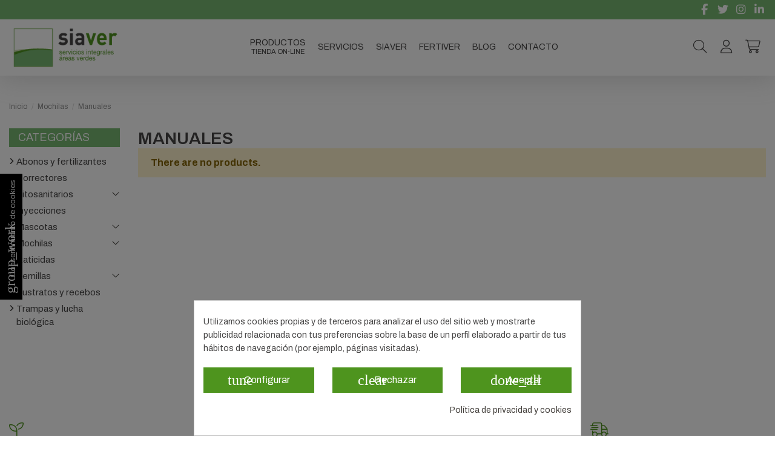

--- FILE ---
content_type: text/html; charset=utf-8
request_url: https://siaver.com/29-manuales
body_size: 99470
content:
<!doctype html>
<html lang="es">

<head>
    
        
  <meta charset="utf-8">


  <meta http-equiv="x-ua-compatible" content="ie=edge">



  


    

  
    <title>Manuales</title>
    
      
    
    
      
    
    <meta name="description" content="">
    <meta name="keywords" content="">
        
              <link rel="canonical" href="https://siaver.com/29-manuales">
          

    
          

    
      <meta name='cookiesplus-added' content='true'><script data-keepinline='true' data-cfasync='false'>let cookiesplusCookieValue=null;if(window.cookiesplus_debug){debugger;}
for(let cookie of document.cookie.split(';')){let[cookieName,value]=cookie.trim().split('=');if(cookieName==='cookiesplus'){cookiesplusCookieValue=decodeURIComponent(value);break;}}
if(cookiesplusCookieValue===null){console.log('%ccookiesplus cookie doesn\'t exist','background: red; color: white');throw new Error('cookiesplus cookie not found');}
try{cookiesplusCookieValue=JSON.parse(cookiesplusCookieValue);}catch(e){console.error('Failed to parse cookiesplus cookie value',e);throw new Error('Invalid cookiesplus cookie value');}
const defaultConsents={'ad_storage':false,'ad_user_data':false,'ad_personalization':false,'analytics_storage':false,'functionality_storage':false,'personalization_storage':false,'security_storage':false,};Object.keys(defaultConsents).forEach(function(key){window[key]=false;});if(cookiesplusCookieValue&&cookiesplusCookieValue.consents){const cookiesplusConsents=Object.keys(cookiesplusCookieValue.consents).filter(v=>v.startsWith('cookiesplus-finality'));cookiesplusConsents.forEach(function(key){const consent_type=cookiesplusCookieValue.consent_mode?.[key]?.consent_type;if(typeof cookiesplusCookieValue.consents!=='undefined'&&typeof cookiesplusCookieValue.consents[key]!=='undefined'&&cookiesplusCookieValue.consents[key]==='on'&&consent_type){Object.entries(consent_type).forEach(([innerKey,value])=>{if(value){window[innerKey]=true;}});}});}
window.dataLayer=window.dataLayer||[];function gtag(){dataLayer.push(arguments);}
gtag('consent','default',{'ad_storage':'denied','ad_user_data':'denied','ad_personalization':'denied','analytics_storage':'denied','functionality_storage':'denied','personalization_storage':'denied','security_storage':'denied','wait_for_update':500});gtag('consent','update',{'ad_storage':window.ad_storage?'granted':'denied','ad_user_data':window.ad_user_data?'granted':'denied','ad_personalization':window.ad_personalization?'granted':'denied','analytics_storage':window.analytics_storage?'granted':'denied','functionality_storage':window.functionality_storage?'granted':'denied','personalization_storage':window.personalization_storage?'granted':'denied','security_storage':window.security_storage?'granted':'denied',});if(cookiesplusCookieValue.consent_mode){if(cookiesplusCookieValue.consent_mode['url_passthrough']!==undefined){gtag('set','url_passthrough',cookiesplusCookieValue.consent_mode['url_passthrough']);}
if(cookiesplusCookieValue.consent_mode['ads_data_redaction']!==undefined){gtag('set','ads_data_redaction',cookiesplusCookieValue.consent_mode['ads_data_redaction']);}}</script><script type="application/ld+json">
  {
    "@context": "https://schema.org",
    "@id": "#store-organization",
    "@type": "Organization",
    "name" : "Siaver",
    "url" : "https://siaver.com/",
  
      "logo": {
        "@type": "ImageObject",
        "url":"https://siaver.com/img/logo-1675092128.jpg"
      }
      }
</script>

<script type="application/ld+json">
  {
    "@context": "https://schema.org",
    "@type": "WebPage",
    "isPartOf": {
      "@type": "WebSite",
      "url":  "https://siaver.com/",
      "name": "Siaver"
    },
    "name": "Manuales",
    "url":  "https://siaver.com/29-manuales"
  }
</script>


  <script type="application/ld+json">
    {
      "@context": "https://schema.org",
      "@type": "BreadcrumbList",
      "itemListElement": [
                  {
            "@type": "ListItem",
            "position": 1,
            "name": "Inicio",
            "item": "https://siaver.com/"
          },              {
            "@type": "ListItem",
            "position": 2,
            "name": "Mochilas",
            "item": "https://siaver.com/28-mochilas"
          },              {
            "@type": "ListItem",
            "position": 3,
            "name": "Manuales",
            "item": "https://siaver.com/29-manuales"
          }          ]
    }
  </script>


    

    
    <script type="application/ld+json">
  {
    "@context": "https://schema.org",
    "@type": "ItemList",
    "itemListElement": [
          ]
  }
</script>


    
      
    
  

  
    <meta property="og:title" content="Manuales" />
    <meta property="og:url" content="https://siaver.com/29-manuales" />
    <meta property="og:site_name" content="Siaver" />
    <meta property="og:description" content="">
    <meta property="og:type" content="website">

    
            
              <meta property="og:image" content="https://siaver.com/img/cms/logo_locomotif2.jpg" />
          
    
  



  
          <meta name="viewport" content="initial-scale=1,user-scalable=no,maximum-scale=1,width=device-width">
      


  
  
    <link rel="icon" type="image/vnd.microsoft.icon" href="https://siaver.com/img/favicon.ico?1685014252">
    <link rel="shortcut icon" type="image/x-icon" href="https://siaver.com/img/favicon.ico?1685014252">
          



  
      <link rel="stylesheet" href="https://siaver.com/themes/warehouse/assets/css/theme.css" type="text/css" media="all">
  <link rel="stylesheet" href="https://siaver.com/themes/warehouse/modules/ps_facetedsearch/views/dist/front.css" type="text/css" media="all">
  <link rel="stylesheet" href="https://siaver.com/modules/cookiesplus/views/css/cookiesplus.css" type="text/css" media="all">
  <link rel="stylesheet" href="https://siaver.com/modules/revsliderprestashop/public/assets/css/rs6.css" type="text/css" media="all">
  <link rel="stylesheet" href="https://siaver.com/modules/iqitcountdown/views/css/front.css" type="text/css" media="all">
  <link rel="stylesheet" href="https://siaver.com/js/jquery/ui/themes/base/minified/jquery-ui.min.css" type="text/css" media="all">
  <link rel="stylesheet" href="https://siaver.com/js/jquery/ui/themes/base/minified/jquery.ui.theme.min.css" type="text/css" media="all">
  <link rel="stylesheet" href="https://siaver.com/js/jquery/plugins/fancybox/jquery.fancybox.css" type="text/css" media="all">
  <link rel="stylesheet" href="https://siaver.com/themes/warehouse/modules/ph_simpleblog/views/css/ph_simpleblog-17.css" type="text/css" media="all">
  <link rel="stylesheet" href="https://siaver.com/modules/ph_simpleblog/css/custom.css" type="text/css" media="all">
  <link rel="stylesheet" href="https://siaver.com/modules/iqitsociallogin/views/css/front.css" type="text/css" media="all">
  <link rel="stylesheet" href="https://siaver.com/modules/iqitelementor/views/css/frontend.min.css" type="text/css" media="all">
  <link rel="stylesheet" href="https://siaver.com/modules/iqitmegamenu/views/css/front.css" type="text/css" media="all">
  <link rel="stylesheet" href="https://siaver.com/modules/iqitsizecharts/views/css/front.css" type="text/css" media="all">
  <link rel="stylesheet" href="https://siaver.com/modules/iqitthemeeditor/views/css/custom_s_1.css" type="text/css" media="all">
  <link rel="stylesheet" href="https://siaver.com/modules/iqitextendedproduct/views/css/front.css" type="text/css" media="all">
  <link rel="stylesheet" href="https://siaver.com/modules/iqitmegamenu/views/css/iqitmegamenu_s_1.css" type="text/css" media="all">
  <link rel="stylesheet" href="https://siaver.com/themes/siaver/assets/css/custom.css" type="text/css" media="all">

  


  
  <script src="https://kit.fontawesome.com/751422a41d.js" crossorigin="anonymous"></script>


  <link rel="preload stylesheet" as="style" href="/themes/siaver/assets/css/font-awesome/css/font-awesome-preload.css"
    type="text/css" crossorigin="anonymous">




  
    

  <script>
        var C_P_CMS_PAGE = 3;
        var C_P_CONSENT_DOWNLOAD = "https:\/\/siaver.com\/module\/cookiesplus\/front";
        var C_P_COOKIE_CONFIG = {"1":{"cookies":[{"name":"cookiesplus"},{"name":"PHP_SESSID"},{"name":"PrestaShop-#"}]},"2":{"consent_type":{"functionality_storage":"true","personalization_storage":"true","security_storage":"true"},"firingEvent":""},"3":{"consent_type":{"analytics_storage":"true"},"firingEvent":""},"4":{"cookies":[{"name":"IDE"}],"consent_type":{"ad_storage":"true","ad_user_data":"true","ad_personalization":"true"},"firingEvent":""}};
        var C_P_COOKIE_VALUE = "{}";
        var C_P_DATE = "2026-01-31 23:22:08";
        var C_P_DISPLAY_AGAIN = 0;
        var C_P_DOMAIN = ".siaver.com";
        var C_P_EXPIRY = 365;
        var C_P_FINALITIES_COUNT = 4;
        var C_P_NOT_AVAILABLE_OUTSIDE_EU = 1;
        var C_P_OVERLAY = "1";
        var C_P_OVERLAY_OPACITY = "0.5";
        var C_P_REFRESH = 1;
        var PS_COOKIE_SAMESITE = "Lax";
        var PS_COOKIE_SECURE = 1;
        var elementorFrontendConfig = {"isEditMode":"","stretchedSectionContainer":"","instagramToken":false,"is_rtl":false,"ajax_csfr_token_url":"https:\/\/siaver.com\/module\/iqitelementor\/Actions?process=handleCsfrToken&ajax=1"};
        var iqitTheme = {"rm_sticky":"down","rm_breakpoint":0,"op_preloader":"0","cart_style":"floating","cart_confirmation":"modal","h_layout":"4","f_fixed":"","f_layout":"1","h_absolute":"0","h_sticky":"header","hw_width":"inherit","mm_content":"desktop","hm_submenu_width":"default","h_search_type":"full","pl_lazyload":true,"pl_infinity":false,"pl_rollover":false,"pl_crsl_autoplay":true,"pl_slider_ld":5,"pl_slider_d":4,"pl_slider_t":2,"pl_slider_p":2,"pp_thumbs":"bottom","pp_zoom":"none","pp_image_layout":"carousel","pp_tabs":"tabh","pl_grid_qty":false};
        var iqitcountdown_days = "d.";
        var iqitextendedproduct = {"speed":"70","hook":"modal"};
        var iqitfdc_from = 0;
        var iqitmegamenu = {"sticky":"false","containerSelector":"#wrapper > .container"};
        var prestashop = {"cart":{"products":[],"totals":{"total":{"type":"total","label":"Total","amount":0,"value":"0,00\u00a0\u20ac"},"total_including_tax":{"type":"total","label":"Total (impuestos incl.)","amount":0,"value":"0,00\u00a0\u20ac"},"total_excluding_tax":{"type":"total","label":"Total (impuestos excl.)","amount":0,"value":"0,00\u00a0\u20ac"}},"subtotals":{"products":{"type":"products","label":"Subtotal","amount":0,"value":"0,00\u00a0\u20ac"},"discounts":null,"shipping":{"type":"shipping","label":"Transporte","amount":0,"value":""},"tax":null},"products_count":0,"summary_string":"0 art\u00edculos","vouchers":{"allowed":0,"added":[]},"discounts":[],"minimalPurchase":0,"minimalPurchaseRequired":""},"currency":{"id":1,"name":"Euro","iso_code":"EUR","iso_code_num":"978","sign":"\u20ac"},"customer":{"lastname":null,"firstname":null,"email":null,"birthday":null,"newsletter":null,"newsletter_date_add":null,"optin":null,"website":null,"company":null,"siret":null,"ape":null,"is_logged":false,"gender":{"type":null,"name":null},"addresses":[]},"language":{"name":"Espa\u00f1ol (Spanish)","iso_code":"es","locale":"es-ES","language_code":"es","is_rtl":"0","date_format_lite":"d\/m\/Y","date_format_full":"d\/m\/Y H:i:s","id":1},"page":{"title":"","canonical":"https:\/\/siaver.com\/29-manuales","meta":{"title":"Manuales","description":"","keywords":"","robots":"index"},"page_name":"category","body_classes":{"lang-es":true,"lang-rtl":false,"country-ES":true,"currency-EUR":true,"layout-left-column":true,"page-category":true,"tax-display-enabled":true,"category-id-29":true,"category-Manuales":true,"category-id-parent-28":true,"category-depth-level-3":true},"admin_notifications":[]},"shop":{"name":"Siaver","logo":"https:\/\/siaver.com\/img\/logo-1675092128.jpg","stores_icon":"https:\/\/siaver.com\/img\/logo_stores.png","favicon":"https:\/\/siaver.com\/img\/favicon.ico"},"urls":{"base_url":"https:\/\/siaver.com\/","current_url":"https:\/\/siaver.com\/29-manuales","shop_domain_url":"https:\/\/siaver.com","img_ps_url":"https:\/\/siaver.com\/img\/","img_cat_url":"https:\/\/siaver.com\/img\/c\/","img_lang_url":"https:\/\/siaver.com\/img\/l\/","img_prod_url":"https:\/\/siaver.com\/img\/p\/","img_manu_url":"https:\/\/siaver.com\/img\/m\/","img_sup_url":"https:\/\/siaver.com\/img\/su\/","img_ship_url":"https:\/\/siaver.com\/img\/s\/","img_store_url":"https:\/\/siaver.com\/img\/st\/","img_col_url":"https:\/\/siaver.com\/img\/co\/","img_url":"https:\/\/siaver.com\/themes\/siaver\/assets\/img\/","css_url":"https:\/\/siaver.com\/themes\/siaver\/assets\/css\/","js_url":"https:\/\/siaver.com\/themes\/siaver\/assets\/js\/","pic_url":"https:\/\/siaver.com\/upload\/","pages":{"address":"https:\/\/siaver.com\/direccion","addresses":"https:\/\/siaver.com\/direcciones","authentication":"https:\/\/siaver.com\/iniciar-sesion","cart":"https:\/\/siaver.com\/carrito","category":"https:\/\/siaver.com\/index.php?controller=category","cms":"https:\/\/siaver.com\/index.php?controller=cms","contact":"https:\/\/siaver.com\/contactenos","discount":"https:\/\/siaver.com\/descuento","guest_tracking":"https:\/\/siaver.com\/seguimiento-pedido-invitado","history":"https:\/\/siaver.com\/historial-compra","identity":"https:\/\/siaver.com\/datos-personales","index":"https:\/\/siaver.com\/","my_account":"https:\/\/siaver.com\/mi-cuenta","order_confirmation":"https:\/\/siaver.com\/confirmacion-pedido","order_detail":"https:\/\/siaver.com\/index.php?controller=order-detail","order_follow":"https:\/\/siaver.com\/seguimiento-pedido","order":"https:\/\/siaver.com\/pedido","order_return":"https:\/\/siaver.com\/index.php?controller=order-return","order_slip":"https:\/\/siaver.com\/facturas-abono","pagenotfound":"https:\/\/siaver.com\/pagina-no-encontrada","password":"https:\/\/siaver.com\/recuperar-contrase\u00f1a","pdf_invoice":"https:\/\/siaver.com\/index.php?controller=pdf-invoice","pdf_order_return":"https:\/\/siaver.com\/index.php?controller=pdf-order-return","pdf_order_slip":"https:\/\/siaver.com\/index.php?controller=pdf-order-slip","prices_drop":"https:\/\/siaver.com\/productos-rebajados","product":"https:\/\/siaver.com\/index.php?controller=product","search":"https:\/\/siaver.com\/busqueda","sitemap":"https:\/\/siaver.com\/mapa del sitio","stores":"https:\/\/siaver.com\/tiendas","supplier":"https:\/\/siaver.com\/proveedor","register":"https:\/\/siaver.com\/iniciar-sesion?create_account=1","order_login":"https:\/\/siaver.com\/pedido?login=1"},"alternative_langs":[],"theme_assets":"\/themes\/siaver\/assets\/","actions":{"logout":"https:\/\/siaver.com\/?mylogout="},"no_picture_image":{"bySize":{"small_default":{"url":"https:\/\/siaver.com\/img\/p\/es-default-small_default.jpg","width":98,"height":127},"cart_default":{"url":"https:\/\/siaver.com\/img\/p\/es-default-cart_default.jpg","width":125,"height":162},"thickbox_default":{"url":"https:\/\/siaver.com\/img\/p\/es-default-thickbox_default.jpg","width":200,"height":200},"home_default":{"url":"https:\/\/siaver.com\/img\/p\/es-default-home_default.jpg","width":236,"height":305},"medium_default":{"url":"https:\/\/siaver.com\/img\/p\/es-default-medium_default.jpg","width":452,"height":584},"large_default":{"url":"https:\/\/siaver.com\/img\/p\/es-default-large_default.jpg","width":680,"height":680}},"small":{"url":"https:\/\/siaver.com\/img\/p\/es-default-small_default.jpg","width":98,"height":127},"medium":{"url":"https:\/\/siaver.com\/img\/p\/es-default-home_default.jpg","width":236,"height":305},"large":{"url":"https:\/\/siaver.com\/img\/p\/es-default-large_default.jpg","width":680,"height":680},"legend":""}},"configuration":{"display_taxes_label":true,"display_prices_tax_incl":true,"is_catalog":false,"show_prices":true,"opt_in":{"partner":true},"quantity_discount":{"type":"discount","label":"Descuento unitario"},"voucher_enabled":0,"return_enabled":0},"field_required":[],"breadcrumb":{"links":[{"title":"Inicio","url":"https:\/\/siaver.com\/"},{"title":"Mochilas","url":"https:\/\/siaver.com\/28-mochilas"},{"title":"Manuales","url":"https:\/\/siaver.com\/29-manuales"}],"count":3},"link":{"protocol_link":"https:\/\/","protocol_content":"https:\/\/"},"time":1769898128,"static_token":"dea0010d89113e4312785e1a89dea168","token":"dcd7bbc7e90964f36474de835dc12c8e","debug":false};
        var prestashopFacebookAjaxController = "https:\/\/siaver.com\/module\/ps_facebook\/Ajax";
        var psemailsubscription_subscription = "https:\/\/siaver.com\/module\/ps_emailsubscription\/subscription";
      </script>
  

  
    <style>div#cookiesplus-modal,#cookiesplus-modal>div,#cookiesplus-modal p{background-color:#fff !important}#cookiesplus-modal>div,#cookiesplus-modal p{color:#464545 !important}#cookiesplus-modal button.cookiesplus-accept,#cookiesplus-modal button.cookiesplus-accept-encourage{background-color:#4e941e}#cookiesplus-modal button.cookiesplus-accept,#cookiesplus-modal button.cookiesplus-accept-encourage{border:1px solid #4e941e}#cookiesplus-modal button.cookiesplus-accept,#cookiesplus-modal button.cookiesplus-accept-encourage{color:#fff}#cookiesplus-modal button.cookiesplus-accept,#cookiesplus-modal button.cookiesplus-accept-encourage{font-size:16px}#cookiesplus-modal button.cookiesplus-more-information{background-color:#4e941e}#cookiesplus-modal button.cookiesplus-more-information{border:1px solid #4e941e}#cookiesplus-modal button.cookiesplus-more-information{color:#fff}#cookiesplus-modal button.cookiesplus-more-information{font-size:16px}#cookiesplus-modal button.cookiesplus-reject,#cookiesplus-modal button.cookiesplus-reject-encourage{background-color:#4e941e}#cookiesplus-modal button.cookiesplus-reject,#cookiesplus-modal button.cookiesplus-reject-encourage{border:1px solid #4e941e}#cookiesplus-modal button.cookiesplus-reject,#cookiesplus-modal button.cookiesplus-reject-encourage{color:#fff}#cookiesplus-modal button.cookiesplus-reject,#cookiesplus-modal button.cookiesplus-reject-encourage{font-size:16px}#cookiesplus-modal button.cookiesplus-save:not([disabled]){background-color:#4e941e}#cookiesplus-modal button.cookiesplus-save:not([disabled]){border:1px solid #4e941e}#cookiesplus-modal button.cookiesplus-save:not([disabled]){color:#fff}#cookiesplus-modal button.cookiesplus-save{font-size:16px}#cookiesplus-tab{bottom:55%;left:0;-webkit-transform:rotate(-90deg) translateX(-100%);-moz-transform:rotate(-90deg) translateX(-100%);-ms-transform:rotate(-90deg) translateX(-100%);-o-transform:rotate(-90deg) translateX(-100%);transform:rotate(-90deg) translateX(-100%);transform-origin:0 0;background-color:#000;color:#fff}</style>  <link rel="prefetch" href="https://www.paypal.com/sdk/js?components=marks,funding-eligibility&amp;client-id=AXjYFXWyb4xJCErTUDiFkzL0Ulnn-bMm4fal4G-1nQXQ1ZQxp06fOuE7naKUXGkq2TZpYSiI9xXbs4eo&amp;merchant-id=0&amp;currency=EUR&amp;intent=capture&amp;commit=false&amp;vault=false&amp;integration-date=2022-14-06&amp;enable-funding=paylater" as="script">

  

      
    
     <meta name="google-site-verification" content="FZrRoy_amIQRN74PVsAHt59w-Q7wNLx5I3nYKlRah8g" /> </head>

<body id="category" class="lang-es country-es currency-eur layout-left-column page-category tax-display-enabled category-id-29 category-manuales category-id-parent-28 category-depth-level-3 body-desktop-header-style-w-4">


    




    


<main id="main-page-content"  >
    
            

    <header id="header" class="desktop-header-style-w-4">
        
            
  <div class="header-banner">
    
  </div>




            <nav class="header-nav">
        <div class="container">
    
        <div class="row justify-content-between">
            <div class="col col-auto col-md left-nav">
                
            </div>
            <div class="col col-auto center-nav text-center">
                
             </div>
            <div class="col col-auto col-md right-nav text-right">
                
                 <div class="d-inline-block"> 

<ul class="social-links _topbar" itemscope itemtype="https://schema.org/Organization" itemid="#store-organization">
    <li class="facebook"><a itemprop="sameAs" href="https://www.facebook.com/siaverzaragoza/" target="_blank" rel="noreferrer noopener"><i class="fa fa-facebook fa-fw" aria-hidden="true"></i></a></li>  <li class="twitter"><a itemprop="sameAs" href="https://twitter.com/_siaver" target="_blank" rel="noreferrer noopener"><i class="fa fa-twitter fa-fw" aria-hidden="true"></i></a></li>  <li class="instagram"><a itemprop="sameAs" href="https://www.instagram.com/siaver_areasverdes/" target="_blank" rel="noreferrer noopener"><i class="fa fa-instagram fa-fw" aria-hidden="true"></i></a></li>          <li class="linkedin"><a itemprop="sameAs" href="https://es.linkedin.com/company/siaver" target="_blank" rel="noreferrer noopener"><i class="fa fa-linkedin fa-fw" aria-hidden="true"></i></a></li></ul>

 </div>              </div>
        </div>

                        </div>
            </nav>
        



<div id="desktop-header" class="desktop-header-style-4">
    
            
<div class="header-top">
    <div id="desktop-header-container" class="container">
        <div class="row align-items-center">
                            <div class="col col-auto col-header-left">
                    <div id="desktop_logo">
                        
  <a href="https://siaver.com/">
    <img class="logo img-fluid"
         src="https://siaver.com/img/logo-1675092128.jpg"
                  alt="Siaver"
         width="186"
         height="77"
    >
  </a>

                    </div>
                    
                </div>
                <div class="col col-header-center col-header-menu">
                                        <div id="iqitmegamenu-wrapper" class="iqitmegamenu-wrapper iqitmegamenu-all">
	<div class="container container-iqitmegamenu">
		<div id="iqitmegamenu-horizontal" class="iqitmegamenu  clearfix" role="navigation">

						
			<nav id="cbp-hrmenu" class="cbp-hrmenu cbp-horizontal cbp-hrsub-narrow">
				<ul>
											<li id="cbp-hrmenu-tab-1"
							class="cbp-hrmenu-tab cbp-hrmenu-tab-1 ">
							<a href="/2-productos" class="nav-link" 
										>
										

										<span class="cbp-tab-title">
											Productos <br />											<i class="fa fa-angle-down cbp-submenu-aindicator"></i></span>
																			</a>
																</li>
												<li id="cbp-hrmenu-tab-4"
							class="cbp-hrmenu-tab cbp-hrmenu-tab-4 ">
							<a href="https://siaver.com/content/20-servicios" class="nav-link" 
										>
										

										<span class="cbp-tab-title">
											Servicios											<i class="fa fa-angle-down cbp-submenu-aindicator"></i></span>
																			</a>
																</li>
												<li id="cbp-hrmenu-tab-5"
							class="cbp-hrmenu-tab cbp-hrmenu-tab-5 ">
							<a href="https://siaver.com/content/4-conocenos" class="nav-link" 
										>
										

										<span class="cbp-tab-title">
											Siaver</span>
																			</a>
																</li>
												<li id="cbp-hrmenu-tab-10"
							class="cbp-hrmenu-tab cbp-hrmenu-tab-10 ">
							<a href="https://fertiver.es/" class="nav-link" 
										target="_blank"
											rel="noopener noreferrer" >
										

										<span class="cbp-tab-title">
											Fertiver											<i class="fa fa-angle-down cbp-submenu-aindicator"></i></span>
																			</a>
																</li>
												<li id="cbp-hrmenu-tab-6"
							class="cbp-hrmenu-tab cbp-hrmenu-tab-6 ">
							<a href="/blog" class="nav-link" 
										>
										

										<span class="cbp-tab-title">
											Blog</span>
																			</a>
																</li>
												<li id="cbp-hrmenu-tab-7"
							class="cbp-hrmenu-tab cbp-hrmenu-tab-7 ">
							<a href="/contactenos" class="nav-link" 
										>
										

										<span class="cbp-tab-title">
											Contacto</span>
																			</a>
																</li>
											</ul>
				</nav>
			</div>
		</div>
		<div id="sticky-cart-wrapper"></div>
	</div>

		<div id="_desktop_iqitmegamenu-mobile">
		<div id="iqitmegamenu-mobile"
			class="mobile-menu js-mobile-menu  h-100  d-flex flex-column">

			<div class="mm-panel__header  mobile-menu__header-wrapper px-2 py-2">
				<div class="mobile-menu__header js-mobile-menu__header">

					<button type="button" class="mobile-menu__back-btn js-mobile-menu__back-btn btn">
						<span aria-hidden="true" class="fa fa-angle-left  align-middle mr-2"></span>
						<span class="mobile-menu__title js-mobile-menu__title paragraph-p1 align-middle"></span>
					</button>
					
				</div>
				<button type="button" class="btn btn-icon mobile-menu__close js-mobile-menu__close" aria-label="Close"
					data-toggle="dropdown">
					<span aria-hidden="true" class="fa fa-times"></span>
				</button>
			</div>

			<div class="position-relative mobile-menu__content flex-grow-1 mx-c16 my-c24 ">
				<ul
					class="position-absolute h-100  w-100  m-0 mm-panel__scroller mobile-menu__scroller px-4 py-4">
					<li class="mobile-menu__above-content"></li>
						
		
																	<li
										class="d-flex align-items-center mobile-menu__tab mobile-menu__tab--id-1  js-mobile-menu__tab">
										<a class="flex-fill mobile-menu__link 
																				" href="/2-productos"  >
																						
											
											<span class="js-mobile-menu__tab-title">Productos <br /></span>

																					</a>
										
										
																														</li>
																	<li
										class="d-flex align-items-center mobile-menu__tab mobile-menu__tab--id-4  js-mobile-menu__tab">
										<a class="flex-fill mobile-menu__link 
																				" href="https://siaver.com/content/20-servicios"  >
																						
											
											<span class="js-mobile-menu__tab-title">Servicios</span>

																					</a>
										
										
																														</li>
																	<li
										class="d-flex align-items-center mobile-menu__tab mobile-menu__tab--id-5  js-mobile-menu__tab">
										<a class="flex-fill mobile-menu__link 
																				" href="https://siaver.com/content/4-conocenos"  >
																						
											
											<span class="js-mobile-menu__tab-title">Siaver</span>

																					</a>
										
										
																														</li>
																	<li
										class="d-flex align-items-center mobile-menu__tab mobile-menu__tab--id-10  js-mobile-menu__tab">
										<a class="flex-fill mobile-menu__link 
																				" href="https://fertiver.es/"  target="_blank" rel="noopener noreferrer" >
																						
											
											<span class="js-mobile-menu__tab-title">Fertiver</span>

																					</a>
										
										
																														</li>
																	<li
										class="d-flex align-items-center mobile-menu__tab mobile-menu__tab--id-6  js-mobile-menu__tab">
										<a class="flex-fill mobile-menu__link 
																				" href="/blog"  >
																						
											
											<span class="js-mobile-menu__tab-title">Blog</span>

																					</a>
										
										
																														</li>
																	<li
										class="d-flex align-items-center mobile-menu__tab mobile-menu__tab--id-7  js-mobile-menu__tab">
										<a class="flex-fill mobile-menu__link 
																				" href="/contactenos"  >
																						
											
											<span class="js-mobile-menu__tab-title">Contacto</span>

																					</a>
										
										
																														</li>
																		<li class="mobile-menu__below-content"> </li>
				</ul>
			</div>

			<div class="js-top-menu-bottom mobile-menu__footer justify-content-between px-4 py-4">
				

			<div class="d-flex align-items-start mobile-menu__language-currency js-mobile-menu__language-currency">

			
									

<div class="mobile-menu__language-selector d-inline-block mr-4">
    Español
    <div class="mobile-menu__language-currency-dropdown">
        <ul>
                                             </ul>
    </div>
</div>							

			
									
<div class="mobile-menu__currency-selector d-inline-block">
    EUR     €    <div class="mobile-menu__language-currency-dropdown">
        <ul>
                                                </ul>
    </div>
</div>							

			</div>


			<div class="mobile-menu__user">
			<a href="https://siaver.com/mi-cuenta" class="text-reset"><i class="fa fa-user" aria-hidden="true"></i>
				
									Iniciar sesión
								
			</a>
			</div>


			</div>
		</div>
	</div>
                    
                </div>
                        <div class="col col-auto col-header-right">
                <div class="row no-gutters justify-content-end">
                                            <div id="header-search-btn" class="col col-auto header-btn-w header-search-btn-w">
    <a data-toggle="dropdown" id="header-search-btn-drop"  class="header-btn header-search-btn" data-display="static">
        <i class="fa fa-search fa-fw icon" aria-hidden="true"></i>
        <span class="title">Buscar</span>
    </a>
        <div class="dropdown-menu-custom  dropdown-menu">
        <div class="dropdown-content modal-backdrop fullscreen-search">
            
<!-- Block search module TOP -->
<div id="search_widget" class="search-widget" data-search-controller-url="https://siaver.com/module/iqitsearch/searchiqit">
    <form method="get" action="https://siaver.com/module/iqitsearch/searchiqit">
        <div class="input-group">
            <input type="text" name="s" value="" data-all-text="Show all results"
                   data-blog-text="Blog post"
                   data-product-text="Product"
                   data-brands-text="Marca"
                   autocomplete="off" autocapitalize="off" spellcheck="false"
                   placeholder="Search our catalog" class="form-control form-search-control" />
            <button type="submit" class="search-btn">
                <i class="fa fa-search"></i>
            </button>
        </div>
    </form>
</div>
<!-- /Block search module TOP -->

            <div id="fullscreen-search-backdrop"></div>
        </div>
    </div>
    </div>
                    
                    
                                            <div id="header-user-btn" class="col col-auto header-btn-w header-user-btn-w">
            <a href="https://siaver.com/mi-cuenta"
           title="Acceda a su cuenta de cliente"
           rel="nofollow" class="header-btn header-user-btn">
            <i class="fa fa-user fa-fw icon" aria-hidden="true"></i>
            <span class="title">Iniciar sesión</span>
        </a>
    </div>









                                        

                    

                                            
                                                    <div id="ps-shoppingcart-wrapper" class="col col-auto">
    <div id="ps-shoppingcart"
         class="header-btn-w header-cart-btn-w ps-shoppingcart dropdown">
         <div id="blockcart" class="blockcart cart-preview"
         data-refresh-url="//siaver.com/module/ps_shoppingcart/ajax">
        <a id="cart-toogle" class="cart-toogle header-btn header-cart-btn" data-toggle="dropdown" data-display="static">
            <i class="fa fa-shopping-bag fa-fw icon" aria-hidden="true"><span class="cart-products-count-btn  d-none">0</span></i>
            <span class="info-wrapper">
            <span class="title">Carrito</span>
            <span class="cart-toggle-details">
            <span class="text-faded cart-separator"> / </span>
                            Empty
                        </span>
            </span>
        </a>
        <div id="_desktop_blockcart-content" class="dropdown-menu-custom dropdown-menu">
    <div id="blockcart-content" class="blockcart-content" >
        <div class="cart-title">
            <span class="modal-title">Your cart</span>
            <button type="button" id="js-cart-close" class="close">
                <span>×</span>
            </button>
            <hr>
        </div>
                    <span class="no-items">No hay más artículos en su carrito</span>
            </div>
</div> </div>




    </div>
</div>
                                                
                                    </div>
                
            </div>
            <div class="col-12">
                <div class="row">
                    
                </div>
            </div>
        </div>
    </div>
</div>


    </div>



    <div id="mobile-header" class="mobile-header-style-1">
                    <div id="mobile-header-sticky">
    <div class="container">
        <div class="mobile-main-bar">
            <div class="row no-gutters align-items-center row-mobile-header">
                <div class="col col-auto col-mobile-btn col-mobile-btn-menu col-mobile-menu-push">
                    <a class="m-nav-btn js-m-nav-btn-menu" data-toggle="dropdown" data-display="static"><i class="fa fa-bars" aria-hidden="true"></i>
                        <span>Menu</span></a>
                    <div id="mobile_menu_click_overlay"></div>
                    <div id="_mobile_iqitmegamenu-mobile" class="dropdown-menu-custom dropdown-menu"></div>
                </div>
                <div id="mobile-btn-search" class="col col-auto col-mobile-btn col-mobile-btn-search">
                    <a class="m-nav-btn" data-toggle="dropdown" data-display="static"><i class="fa fa-search" aria-hidden="true"></i>
                        <span>Buscar</span></a>
                    <div id="search-widget-mobile" class="dropdown-content dropdown-menu dropdown-mobile search-widget">
                        
                                                    
<!-- Block search module TOP -->
<form method="get" action="https://siaver.com/module/iqitsearch/searchiqit">
    <div class="input-group">
        <input type="text" name="s" value=""
               placeholder="Buscar"
               data-all-text="Show all results"
               data-blog-text="Blog post"
               data-product-text="Product"
               data-brands-text="Marca"
               autocomplete="off" autocapitalize="off" spellcheck="false"
               class="form-control form-search-control">
        <button type="submit" class="search-btn">
            <i class="fa fa-search"></i>
        </button>
    </div>
</form>
<!-- /Block search module TOP -->

                                                
                    </div>
                </div>
                <div class="col col-mobile-logo text-center">
                    
  <a href="https://siaver.com/">
    <img class="logo img-fluid"
         src="https://siaver.com/img/logo-1675092128.jpg"
                  alt="Siaver"
         width="186"
         height="77"
    >
  </a>

                </div>
                <div class="col col-auto col-mobile-btn col-mobile-btn-account">
                    <a href="https://siaver.com/mi-cuenta" class="m-nav-btn"><i class="fa fa-user" aria-hidden="true"></i>
                        <span>
                            
                                                            Iniciar sesión
                                                        
                        </span></a>
                </div>
                
                                <div class="col col-auto col-mobile-btn col-mobile-btn-cart ps-shoppingcart dropdown">
                    <div id="mobile-cart-wrapper">
                    <a id="mobile-cart-toogle"  class="m-nav-btn" data-toggle="dropdown" data-display="static"><i class="fa fa-shopping-bag mobile-bag-icon" aria-hidden="true"><span id="mobile-cart-products-count" class="cart-products-count cart-products-count-btn">
                                
                                                                    0
                                                                
                            </span></i>
                        <span>Carrito</span></a>
                    <div id="_mobile_blockcart-content" class="dropdown-menu-custom dropdown-menu"></div>
                    </div>
                </div>
                            </div>
        </div>
    </div>
</div>            </div>



        
    </header>
    

    <section id="wrapper">
        
        
<div class="container">
<nav data-depth="3" class="breadcrumb">
                <div class="row align-items-center">
                <div class="col">
                    <ol>
                        
                            


                                 
                                                                            <li>
                                            <a href="https://siaver.com/"><span>Inicio</span></a>
                                        </li>
                                                                    

                            


                                 
                                                                            <li>
                                            <a href="https://siaver.com/28-mochilas"><span>Mochilas</span></a>
                                        </li>
                                                                    

                            


                                 
                                                                            <li>
                                            <span>Manuales</span>
                                        </li>
                                                                    

                                                    
                    </ol>
                </div>
                <div class="col col-auto"> </div>
            </div>
            </nav>

</div>
        <div id="inner-wrapper" class="container">
            
                
            
                
   <aside id="notifications">
        
        
        
      
  </aside>
              

            
                <div class="row">
            

                
 <div id="content-wrapper"
         class="js-content-wrapper left-column col-12 col-md-9 col-lg-10">
        
        
    <section id="main">
        
            <div id="js-product-list-header">

        <h1 class="h1 page-title"><span>Manuales</span></h1>

</div>

                            

                

                
                
                
                    

        

        <section id="products">
            
                
                    <div class="alert alert-warning" role="alert">
                        <strong>There are no products.</strong>
                    </div>
                
                <div id="js-product-list-bottom"></div>
                
                                                                    
                
                
                

                    
                    </section>
        
    </section>

        
    </div>


                
                        <div id="left-column" class="col-12 col-md-3 col-lg-2 order-first">
                                                        

  <div class="block block-toggle block-categories block-links js-block-toggle">
    <h5 class="block-title"><span><a href="https://siaver.com/2-productos">Categorías</a></span> </h5>
    <div class="category-top-menu block-content">
      
  <ul class="category-sub-menu"><li data-depth="0"><a href="https://siaver.com/14-abonos-y-fertilizantes">Abonos y fertilizantes</a></li><li data-depth="0"><a href="https://siaver.com/16-correctores">Correctores</a></li><li data-depth="0"><a href="https://siaver.com/10-fitosanitarios">Fitosanitarios</a><span class="collapse-icons" data-toggle="collapse" data-target="#exCollapsingNavbar10"><i class="fa fa-angle-down add" aria-hidden="true"></i><i class="fa fa-angle-up remove" aria-hidden="true"></i></span><div class="collapse" id="exCollapsingNavbar10">
  <ul class="category-sub-menu"><li data-depth="1"><a class="category-sub-link" href="https://siaver.com/13-fungicidas">Fungicidas</a></li><li data-depth="1"><a class="category-sub-link" href="https://siaver.com/12-herbicidas">Herbicidas</a></li><li data-depth="1"><a class="category-sub-link" href="https://siaver.com/11-insecticidas">Insecticidas</a></li></ul></div></li><li data-depth="0"><a href="https://siaver.com/27-inyecciones">Inyecciones</a></li><li data-depth="0"><a href="https://siaver.com/21-mascotas">Mascotas</a><span class="collapse-icons" data-toggle="collapse" data-target="#exCollapsingNavbar21"><i class="fa fa-angle-down add" aria-hidden="true"></i><i class="fa fa-angle-up remove" aria-hidden="true"></i></span><div class="collapse" id="exCollapsingNavbar21">
  <ul class="category-sub-menu"><li data-depth="1"><a class="category-sub-link" href="https://siaver.com/24-caballo">Caballo</a></li><li data-depth="1"><a class="category-sub-link" href="https://siaver.com/23-gato">Gato</a></li><li data-depth="1"><a class="category-sub-link" href="https://siaver.com/22-perro">Perro</a></li></ul></div></li><li data-depth="0"><a href="https://siaver.com/28-mochilas">Mochilas</a><span class="collapse-icons" data-toggle="collapse" data-target="#exCollapsingNavbar28"><i class="fa fa-angle-down add" aria-hidden="true"></i><i class="fa fa-angle-up remove" aria-hidden="true"></i></span><div class="collapse" id="exCollapsingNavbar28">
  <ul class="category-sub-menu"><li data-depth="1"><a class="category-sub-link" href="https://siaver.com/30-electricas">Electricas</a></li><li data-depth="1"><a class="category-sub-link" href="https://siaver.com/29-manuales">Manuales</a></li></ul></div></li><li data-depth="0"><a href="https://siaver.com/25-raticidas">Raticidas</a></li><li data-depth="0"><a href="https://siaver.com/17-semillas">Semillas</a><span class="collapse-icons" data-toggle="collapse" data-target="#exCollapsingNavbar17"><i class="fa fa-angle-down add" aria-hidden="true"></i><i class="fa fa-angle-up remove" aria-hidden="true"></i></span><div class="collapse" id="exCollapsingNavbar17">
  <ul class="category-sub-menu"><li data-depth="1"><a class="category-sub-link" href="https://siaver.com/20-flores">Flores</a></li><li data-depth="1"><a class="category-sub-link" href="https://siaver.com/19-horticola">Hortícola</a></li><li data-depth="1"><a class="category-sub-link" href="https://siaver.com/18-semillas-cesped">Semillas Césped</a></li></ul></div></li><li data-depth="0"><a href="https://siaver.com/15-sustratos-y-recebos">Sustratos y recebos</a></li><li data-depth="0"><a href="https://siaver.com/26-trampas-y-lucha-biologica">Trampas y lucha biológica</a></li></ul>
    </div>
  </div>
    <div id="facets_search_wrapper">
        <div id="search_filters_wrapper">
            <div id="search_filter_controls" class="hidden-md-up">
                <button data-search-url="" class="btn btn-secondary btn-sm js-search-filters-clear-all">
                        <i class="fa fa-times" aria-hidden="true"></i>Borrar todo
                </button>
                <button class="btn btn-primary btn-lg ok">
                    <i class="fa fa-filter" aria-hidden="true"></i>
                    OK
                </button>
            </div>
                    </div>
    </div>



                        </div>
                

                

            
                </div>
            
            
                
        </div>
        
    </section>
    
    <footer id="footer" class="js-footer">
        
            
  <div id="footer-container-main" class="footer-container footer-style-1">
    <div class="container">
        <div class="row">
            
                


            <div class="elementor-displayFooterBefore col-12">
        		<style class="elementor-frontend-stylesheet">.elementor-element.elementor-element-fs7xrv8{border-style:solid;border-width:0px 0px 1px 0px;border-color:#4e941e;margin-top:30px;margin-bottom:40px;padding:0px 0px 50px 0px;}.elementor-element.elementor-element-j8mnvyk .elementor-heading-title, .elementor-element.elementor-element-j8mnvyk .elementor-heading-title a{color:#464545;}.elementor-element.elementor-element-j8mnvyk .elementor-heading-title{font-size:18px;font-weight:bold;text-transform:uppercase;line-height:36px;}.elementor-element.elementor-element-2qzck6f{color:#464545;font-size:14px;font-weight:400;line-height:15px;}.elementor-element.elementor-element-4mt6hd4 .elementor-heading-title, .elementor-element.elementor-element-4mt6hd4 .elementor-heading-title a{color:#464545;}.elementor-element.elementor-element-4mt6hd4 .elementor-heading-title{font-size:18px;font-weight:bold;text-transform:uppercase;line-height:36px;}.elementor-element.elementor-element-e7430jr{color:#464545;font-size:14px;font-weight:400;line-height:15px;}.elementor-element.elementor-element-l00soj8 .elementor-heading-title, .elementor-element.elementor-element-l00soj8 .elementor-heading-title a{color:#464545;}.elementor-element.elementor-element-l00soj8 .elementor-heading-title{font-size:18px;font-weight:bold;text-transform:uppercase;line-height:36px;}.elementor-element.elementor-element-rj8w27q{color:#464545;font-size:14px;font-weight:400;line-height:15px;}.elementor-element.elementor-element-anl8t3q .elementor-heading-title, .elementor-element.elementor-element-anl8t3q .elementor-heading-title a{color:#464545;}.elementor-element.elementor-element-anl8t3q .elementor-heading-title{font-size:18px;font-weight:bold;text-transform:uppercase;line-height:36px;}.elementor-element.elementor-element-moaifd4{color:#464545;font-size:14px;font-weight:400;line-height:15px;}@media(max-width: 767px){.elementor-element.elementor-element-fs7xrv8{padding:20px 20px 20px 20px;}.elementor-element.elementor-element-z73gi6j > .elementor-element-populated{margin:0px 0px 0px 0px;padding:0px 0px 035px 0px;}.elementor-element.elementor-element-rk0g2l7 > .elementor-element-populated{padding:0px 0px 035px 0px;}.elementor-element.elementor-element-ykwpfmb > .elementor-element-populated{padding:0px 0px 035px 0px;}.elementor-element.elementor-element-t4i732d > .elementor-element-populated{padding:0px 0px 035px 0px;}}</style>
				<div class="elementor">
											                        <div class="elementor-section elementor-element elementor-element-fs7xrv8 elementor-top-section elementor-section-stretched elementor-section-boxed elementor-section-height-default elementor-section-height-default" data-element_type="section">
                            
                           

                            <div class="elementor-container  elementor-column-gap-default      "
                                                                >
                                <div class="elementor-row  ">
                                                                
                            		<div class="elementor-column elementor-element elementor-element-z73gi6j elementor-col-25 elementor-top-column" data-element_type="column">
			<div class="elementor-column-wrap elementor-element-populated">
				<div class="elementor-widget-wrap">
		        <div class="elementor-widget elementor-element elementor-element-j8mnvyk elementor-widget-heading expanded" data-element_type="heading">
                <div class="elementor-widget-container">
            <h4 class="elementor-heading-title elementor-size-default none"><span><i class="fa-light fa-seedling" style="color:#4E941E;font-size:24px"></i><br>
EXPERIENCIA</span></h4>        </div>
                </div>
                <div class="elementor-widget elementor-element elementor-element-2qzck6f elementor-widget-text-editor" data-element_type="text-editor">
                <div class="elementor-widget-container">
            		<div class="elementor-text-editor rte-content"><p>Expertos en áreas verdes y deportivas, brindando instalación y mantenimiento de calidad para espacios verdes impecables.</p></div>
		        </div>
                </div>
        				</div>
			</div>
		</div>
		                             
                                                            
                            		<div class="elementor-column elementor-element elementor-element-rk0g2l7 elementor-col-25 elementor-top-column" data-element_type="column">
			<div class="elementor-column-wrap elementor-element-populated">
				<div class="elementor-widget-wrap">
		        <div class="elementor-widget elementor-element elementor-element-4mt6hd4 elementor-widget-heading expanded" data-element_type="heading">
                <div class="elementor-widget-container">
            <h4 class="elementor-heading-title elementor-size-default none"><span><i class="fa-light fa-shield-check" style="color:#4E941E;font-size:24px"></i><br>
CALIDAD DEL PRODUCTO</span></h4>        </div>
                </div>
                <div class="elementor-widget elementor-element elementor-element-e7430jr elementor-widget-text-editor" data-element_type="text-editor">
                <div class="elementor-widget-container">
            		<div class="elementor-text-editor rte-content"><p>Productos de calidad para asegurar la satisfacción del cliente en la instalación y mantenimiento de áreas verdes y zonas deportivas.</p><p></p><p></p><p></p></div>
		        </div>
                </div>
        				</div>
			</div>
		</div>
		                             
                                                            
                            		<div class="elementor-column elementor-element elementor-element-ykwpfmb elementor-col-25 elementor-top-column" data-element_type="column">
			<div class="elementor-column-wrap elementor-element-populated">
				<div class="elementor-widget-wrap">
		        <div class="elementor-widget elementor-element elementor-element-l00soj8 elementor-widget-heading expanded" data-element_type="heading">
                <div class="elementor-widget-container">
            <h4 class="elementor-heading-title elementor-size-default none"><span><i class="fa-light fa-user-headset" style="color:#4E941E;font-size:24px"></i><br>
SERVICIO PROFESIONAL</span></h4>        </div>
                </div>
                <div class="elementor-widget elementor-element elementor-element-rj8w27q elementor-widget-text-editor" data-element_type="text-editor">
                <div class="elementor-widget-container">
            		<div class="elementor-text-editor rte-content"><p>Nuestro equipo de expertos altamente capacitados ofrece un servicio profesional y personalizado asegurando resultados impecables y satisfacción del cliente.</p></div>
		        </div>
                </div>
        				</div>
			</div>
		</div>
		                             
                                                            
                            		<div class="elementor-column elementor-element elementor-element-t4i732d elementor-col-25 elementor-top-column" data-element_type="column">
			<div class="elementor-column-wrap elementor-element-populated">
				<div class="elementor-widget-wrap">
		        <div class="elementor-widget elementor-element elementor-element-anl8t3q elementor-widget-heading expanded" data-element_type="heading">
                <div class="elementor-widget-container">
            <h4 class="elementor-heading-title elementor-size-default none"><span><i class="fa-light fa-truck-fast" style="color:#4E941E;font-size:24px"></i><br>
ENVÍO 24/48H</span></h4>        </div>
                </div>
                <div class="elementor-widget elementor-element elementor-element-moaifd4 elementor-widget-text-editor" data-element_type="text-editor">
                <div class="elementor-widget-container">
            		<div class="elementor-text-editor rte-content"><p>Realizamos envíos rápidos y seguros de nuestros productos y equipos,  asegurando su llegada en perfectas condiciones y en tiempo y forma.</p></div>
		        </div>
                </div>
        				</div>
			</div>
		</div>
		                             
                                                            </div>
                                
                                                            </div>
                        </div>
                							</div>
		
        </div>
    



            
        </div>
        <div class="row">
            
                
          <div id="iqithtmlandbanners-block-1"  class="col col-md-3 block block-toggle block-iqithtmlandbanners-html js-block-toggle">
        <h5 class="block-title"><span>Info</span></h5>
        <div class="block-content rte-content">
            <p><img src="http://siaver.com/img/cms/logo-1675092128.jpg" alt="" width="186" height="77" /><br /><br />SIAVER es una empresa de Zaragoza dedicada a la instalación y mantenimiento de diversos tipos de áreas verdes y zonas deportivas.</p>
<p><a href="https://www.facebook.com/siaverzaragoza/"><i class="fa-brands fa-facebook-f"></i></a><a href="https://www.instagram.com/siaver_areasverdes/"><i class="fa-brands fa-instagram"></i></a><a href="https://twitter.com/_siaver"><i class="fa-brands fa-twitter"></i></a><a href="https://es.linkedin.com/company/siaver"><i class="fa-brands fa-linkedin-in"></i></a></p>
<p><img src="https://siaver.com/img/cms/ES_Financiado_por_la_Uni%C3%B3n_Europea_RGB_POS.png" alt="" width="250" height="65" /></p>
<p><img src="https://siaver.com/img/cms/Logo_PRTR_dos_l%C3%ADneas_COLOR.png" alt="" width="233" height="45" /></p>
        </div>
    </div>


  
            <div class="col col-md block block-toggle block-iqitlinksmanager block-iqitlinksmanager-1 block-links js-block-toggle">
            <h5 class="block-title"><span>Menú</span></h5>
            <div class="block-content">
                <ul>
                                                                        <li>
                                <a
                                        href="https://siaver.com/content/1-politica-de-privacidad"
                                        title="Nuestros términos y condiciones de envío"                                                                        >
                                    Política De Privacidad
                                </a>
                            </li>
                                                                                                <li>
                                <a
                                        href="https://siaver.com/content/2-aviso-legal"
                                        title="Aviso legal"                                                                        >
                                    Aviso legal
                                </a>
                            </li>
                                                                                                <li>
                                <a
                                        href="https://siaver.com/content/category/1-inicio"
                                        title=""                                                                        >
                                    Inicio
                                </a>
                            </li>
                                                                                                <li>
                                <a
                                        href="/blog"
                                                                                                                >
                                    Blog
                                </a>
                            </li>
                                                                                                <li>
                                <a
                                        href="https://siaver.com/content/4-conocenos"
                                        title="SIAVER es una empresa de Zaragoza dedicada a la instalación y mantenimiento de áreas verdes o zonas deportivas. Expertos en tepes cesped natural."                                                                        >
                                    Conócenos
                                </a>
                            </li>
                                                            </ul>
            </div>
        </div>
                <div class="col col-md block block-toggle block-iqitlinksmanager block-iqitlinksmanager-3 block-links js-block-toggle">
            <h5 class="block-title"><span>Información</span></h5>
            <div class="block-content">
                <ul>
                                                                        <li>
                                <a
                                        href="https://siaver.com/content/1-politica-de-privacidad"
                                        title="Nuestros términos y condiciones de envío"                                                                        >
                                    Política De Privacidad
                                </a>
                            </li>
                                                                                                <li>
                                <a
                                        href="https://siaver.com/content/2-aviso-legal"
                                        title="Aviso legal"                                                                        >
                                    Aviso legal
                                </a>
                            </li>
                                                                                                <li>
                                <a
                                        href="https://siaver.com/content/3-politica-de-cookies"
                                        title="Nuestros términos y condiciones"                                                                        >
                                    Política De Cookies
                                </a>
                            </li>
                                                            </ul>
            </div>
        </div>
    

    <div class="col col-md block block-toggle block-iqitcontactpage js-block-toggle">
        <h5 class="block-title"><span>Contáctanos</span></h5>
        <div class="block-content">
            

    <div class="contact-rich">
             <strong>Siaver</strong>                        <div class="part">
                <div class="icon"><i class="fa fa-map-marker" aria-hidden="true"></i></div>
                <div class="data">Pol. Industrial Los Leones, nave 4 Pinseque 50298 (Zaragoza)</div>
            </div>
                                        <hr/>
                <div class="part">
                    <div class="icon"><i class="fa fa-phone" aria-hidden="true"></i></div>
                    <div class="data">
                        <a href="tel:976656670">976656670</a>
                    </div>
                </div>
                                        <hr/>
                <div class="part">
                    <div class="icon"><i class="fa fa-envelope-o" aria-hidden="true"></i></div>
                    <div class="data email">
                        <a href="mailto:tecnico@siaver.com">tecnico@siaver.com</a>
                    </div>
                </div>
                </div>

                    </div>
    </div>


            
                    </div>
        <div class="row">
            
                
            
        </div>
    </div>
</div>

    
        <div id="footer-copyrights" class="_footer-copyrights-1 dropup">
            <div class="container">
                <div class="row align-items-center">

                                            <div class="col-sm-6 push-sm-6 copyright-img text-right">
                            <img src="/img/cms/logos-footer.png" class="img-fluid" alt="Payments"/>
                        </div>
                    
                                            <div class="col-sm-6 pull-sm-6 copyright-txt">
                            <p><i class="far fa-copyright" style="color:#ffffff;"></i><span style="color:#ffffff;"> 2023 Siaver</span></p>
<p>
<script type="text/javascript"><!--//--><![CDATA[//><!--
function loadScript(a){var b=document.getElementsByTagName("head")[0],c=document.createElement("script");c.type="text/javascript",c.src="https://tracker.metricool.com/resources/be.js",c.onreadystatechange=a,c.onload=a,b.appendChild(c)}loadScript(function(){beTracker.t({hash:"f348bb3e33bf1e5e6a2a7206b69e2957"})});
//--><!]]></script>
</p>
                        </div>
                    
                </div>
            </div>
        </div>
    

        
    </footer>

</main>


      <script src="https://siaver.com/themes/core.js" ></script>
  <script src="https://siaver.com/themes/warehouse/assets/js/theme.js" ></script>
  <script src="https://siaver.com/modules/ps_emailsubscription/views/js/ps_emailsubscription.js" ></script>
  <script src="https://siaver.com/themes/warehouse/modules/ps_emailalerts/js/mailalerts.js" ></script>
  <script src="https://siaver.com/modules/cookiesplus/views/js/cookiesplus-front.js" ></script>
  <script src="https://siaver.com/modules/ps_facebook/views/js/front/conversion-api.js" ></script>
  <script src="https://siaver.com/modules/iqitcountdown/views/js/front.js" ></script>
  <script src="https://siaver.com/modules/ph_simpleblog/js/jquery.fitvids.js" ></script>
  <script src="https://siaver.com/js/jquery/ui/jquery-ui.min.js" ></script>
  <script src="https://siaver.com/js/jquery/plugins/fancybox/jquery.fancybox.js" ></script>
  <script src="https://siaver.com/themes/warehouse/modules/ps_facetedsearch/views/dist/front.js" ></script>
  <script src="https://siaver.com/themes/warehouse/modules/ps_shoppingcart/ps_shoppingcart.js" ></script>
  <script src="https://siaver.com/themes/warehouse/modules/ph_simpleblog/views/js/ph_simpleblog-17.js" ></script>
  <script src="https://siaver.com/modules/ph_simpleblog/js/masonry.pkgd.min.js" ></script>
  <script src="https://siaver.com/modules/iqitelementor/views/lib/instagram-lite-master/instagramLite.min.js" ></script>
  <script src="https://siaver.com/modules/iqitelementor/views/lib/jquery-numerator/jquery-numerator.min.js" ></script>
  <script src="https://siaver.com/modules/iqitelementor/views/lib/lottie-player/lottie-player.js" ></script>
  <script src="https://siaver.com/modules/iqitelementor/views/js/frontend.js" ></script>
  <script src="https://siaver.com/modules/iqitmegamenu/views/js/front.js" ></script>
  <script src="https://siaver.com/modules/iqitthemeeditor/views/js/custom_s_1.js" ></script>
  <script src="https://siaver.com/modules/iqitextendedproduct/views/js/front.js" ></script>
  <script src="https://siaver.com/themes/siaver/assets/js/custom.js" ></script>
  <script src="https://siaver.com/modules/revsliderprestashop/public/assets/js/rbtools.min.js" ></script>
  <script src="https://siaver.com/modules/revsliderprestashop/public/assets/js/rs6.min.js" ></script>





    <div id="cookiesplus-overlay" aria-modal="true" role="alertdialog" class="cookiesplus-move"></div>

<div class="container cookiesplus-move" id="cookiesplus-modal-container">
    <div class="row">
        <div id="cookiesplus-modal" style="display: none;"
             class="cookiesplus-bottom col-12 col-xs-12 col-md-9 col-lg-6">
            <button type="button" class="cookiesplus-close" onclick="return cookieGdpr.close();">&times;</button>
            <button type="button" style="display: none;" class="cookiesplus-close-and-reject" onclick="return cookieGdpr.rejectAllCookiesFromX();">&times;</button>

            <div id="cookiesplus-content">
                <div class="row">
                    <form id="cookiesplus-form" method="POST" action="https://siaver.com/module/cookiesplus/front">
                                                    <div class="cookiesplus-info col-12 col-xs-12">
                                <div class="cookiesplus-text"><p>Utilizamos cookies propias y de terceros para analizar el uso del sitio web y mostrarte publicidad relacionada con tus preferencias sobre la base de un perfil elaborado a partir de tus hábitos de navegación (por ejemplo, páginas visitadas).</p></div>
                            </div>
                        
                        
                        <div class="cookiesplus-finalities col-12 col-xs-12">
                            <div id="cookiesplus-finalities-container">
                                                                    <div class="cookieplus-finality-container">
                                        <div class="col-12 col-xs-12">
                                            <div class="cookiesplus-finality-header">
                                                <div class="cookiesplus-finality-title"
                                                     onclick="$(this).parent().siblings('.cookiesplus-finality-content').slideToggle(); $(this).find('.cookiesplus-finality-chevron').toggleClass('bottom up');">
                                                    <span class="cookiesplus-finality-chevron bottom"></span>
                                                    <strong><span>Cookies necesarias</span></strong></div>
                                                <div class="cookiesplus-finality-switch-container">
                                                                                                            <label class="technical">Siempre activado.</label>
                                                        <input class="cookiesplus-finality-checkbox not_uniform comparator"
                                                               id="cookiesplus-finality-1-on"
                                                               value="on"
                                                               name="cookiesplus-finality-1"
                                                               type="radio"
                                                               data-no-uniform="true"
                                                               data-finality-id="1"
                                                               checked="checked"
                                                         >
                                                                                                    </div>
                                            </div>
                                            <div class="clearfix"></div>
                                            <div class="cookiesplus-finality-content">
                                                <div class="cookiesplus-finality-body">
                                                    Las cookies necesarias ayudan a hacer una página web utilizable activando funciones básicas como la navegación en la página y el acceso a áreas seguras de la página web. La página web no puede funcionar adecuadamente sin estas cookies.
                                                                                                            <table>
                                                            <thead>
                                                            <tr>
                                                                <th>Nombre de la cookie</th>
                                                                <th>Proveedor</th>
                                                                <th>Propósito</th>
                                                                <th>Caducidad</th>
                                                            </tr>
                                                            </thead>
                                                            <tbody>
                                                                                                                            <tr>
                                                                    <td data-label="Nombre de la cookie">
                                                                        <span>cookiesplus</span>
                                                                    </td>
                                                                    <td data-label="Proveedor">
                                                                        <span>
                                                                                                                                                                                                                                        siaver.com
                                                                                                                                                                                                                                </span>
                                                                    </td>
                                                                    <td data-label="Propósito">
                                                                                                                                                    <span>Almacena las preferencias sobre cookies.</span>
                                                                                                                                            </td>
                                                                    <td data-label="Caducidad">
                                                                                                                                                    <span>1 año</span>
                                                                                                                                            </td>
                                                                </tr>
                                                                                                                            <tr>
                                                                    <td data-label="Nombre de la cookie">
                                                                        <span>PHP_SESSID</span>
                                                                    </td>
                                                                    <td data-label="Proveedor">
                                                                        <span>
                                                                                                                                                                                                                                        siaver.com
                                                                                                                                                                                                                                </span>
                                                                    </td>
                                                                    <td data-label="Propósito">
                                                                                                                                                    <span>Esta cookie es nativa de PHP y permite a los sitios web almacenar datos de estado serializados. Se utiliza para establecer una sesión de usuario y para pasar datos de estado a través de una cookie temporal, que comúnmente se conoce como cookie de sesión.</span>
                                                                                                                                            </td>
                                                                    <td data-label="Caducidad">
                                                                                                                                                    <span>Sesión</span>
                                                                                                                                            </td>
                                                                </tr>
                                                                                                                            <tr>
                                                                    <td data-label="Nombre de la cookie">
                                                                        <span>PrestaShop-#</span>
                                                                    </td>
                                                                    <td data-label="Proveedor">
                                                                        <span>
                                                                                                                                                                                                                                        siaver.com
                                                                                                                                                                                                                                </span>
                                                                    </td>
                                                                    <td data-label="Propósito">
                                                                                                                                                    <span>Esta cookie permite conservar abiertas las sesiones del usuario durante su visita y le permite pasar un pedido o toda una serie de funcionamientos como: fecha de adición de la cookie, idioma seleccionado, divisa utilizada, última categoría de producto visitado, productos recientemente vistos, acuerdo de utilización de servicios del sitio, identificador del cliente, identificador de conexión, apellido, nombre, estado conectado, su contraseña cifrada, e-mail relacionado con la cuenta del cliente y el identificador del carrito.</span>
                                                                                                                                            </td>
                                                                    <td data-label="Caducidad">
                                                                                                                                                    <span>480 horas</span>
                                                                                                                                            </td>
                                                                </tr>
                                                                                                                        </tbody>
                                                        </table>
                                                                                                    </div>
                                            </div>
                                        </div>
                                    </div>
                                    <div class="clearfix"></div>
                                                                    <div class="cookieplus-finality-container">
                                        <div class="col-12 col-xs-12">
                                            <div class="cookiesplus-finality-header">
                                                <div class="cookiesplus-finality-title"
                                                     onclick="$(this).parent().siblings('.cookiesplus-finality-content').slideToggle(); $(this).find('.cookiesplus-finality-chevron').toggleClass('bottom up');">
                                                    <span class="cookiesplus-finality-chevron bottom"></span>
                                                    <strong><span>Cookies de preferencias</span></strong></div>
                                                <div class="cookiesplus-finality-switch-container">
                                                                                                            <input class="cookiesplus-finality-checkbox not_uniform comparator"
                                                               id="cookiesplus-finality-2-off"
                                                               value="off"
                                                               name="cookiesplus-finality-2"
                                                               type="radio"
                                                               data-no-uniform="true"
                                                               data-finality-id="2"
                                                                                                                                    checked="checked"
                                                                                                                        >
                                                        <input class="cookiesplus-finality-checkbox not_uniform comparator"
                                                               id="cookiesplus-finality-2-on"
                                                               value="on"
                                                               name="cookiesplus-finality-2"
                                                               type="radio"
                                                               data-no-uniform="true"
                                                               data-finality-id="2"
                                                                                                                        >
                                                        <label for="cookiesplus-finality-2-off">No</label>
                                                        <span
                                                                onclick="$('input[name=cookiesplus-finality-2]:checked').val() === 'on' ? $('label[for=cookiesplus-finality-2-off]').click() : $('label[for=cookiesplus-finality-2-on]').click(); return false;"
                                                               class="cookiesplus-finality-switch"
                                                               id="cookiesplus-finality-switch-2"></span>
                                                        <label for="cookiesplus-finality-2-on">Sí</label>
                                                                                                    </div>
                                            </div>
                                            <div class="clearfix"></div>
                                            <div class="cookiesplus-finality-content">
                                                <div class="cookiesplus-finality-body">
                                                    Las cookies de preferencias permiten a la página web recordar información que cambia la forma en que la página se comporta o el aspecto que tiene, como su idioma preferido o la región en la que usted se encuentra.
                                                                                                    </div>
                                            </div>
                                        </div>
                                    </div>
                                    <div class="clearfix"></div>
                                                                    <div class="cookieplus-finality-container">
                                        <div class="col-12 col-xs-12">
                                            <div class="cookiesplus-finality-header">
                                                <div class="cookiesplus-finality-title"
                                                     onclick="$(this).parent().siblings('.cookiesplus-finality-content').slideToggle(); $(this).find('.cookiesplus-finality-chevron').toggleClass('bottom up');">
                                                    <span class="cookiesplus-finality-chevron bottom"></span>
                                                    <strong><span>Cookies estadísticas</span></strong></div>
                                                <div class="cookiesplus-finality-switch-container">
                                                                                                            <input class="cookiesplus-finality-checkbox not_uniform comparator"
                                                               id="cookiesplus-finality-3-off"
                                                               value="off"
                                                               name="cookiesplus-finality-3"
                                                               type="radio"
                                                               data-no-uniform="true"
                                                               data-finality-id="3"
                                                                                                                                    checked="checked"
                                                                                                                        >
                                                        <input class="cookiesplus-finality-checkbox not_uniform comparator"
                                                               id="cookiesplus-finality-3-on"
                                                               value="on"
                                                               name="cookiesplus-finality-3"
                                                               type="radio"
                                                               data-no-uniform="true"
                                                               data-finality-id="3"
                                                                                                                        >
                                                        <label for="cookiesplus-finality-3-off">No</label>
                                                        <span
                                                                onclick="$('input[name=cookiesplus-finality-3]:checked').val() === 'on' ? $('label[for=cookiesplus-finality-3-off]').click() : $('label[for=cookiesplus-finality-3-on]').click(); return false;"
                                                               class="cookiesplus-finality-switch"
                                                               id="cookiesplus-finality-switch-3"></span>
                                                        <label for="cookiesplus-finality-3-on">Sí</label>
                                                                                                    </div>
                                            </div>
                                            <div class="clearfix"></div>
                                            <div class="cookiesplus-finality-content">
                                                <div class="cookiesplus-finality-body">
                                                    Las cookies estadísticas ayudan a los propietarios de páginas web a comprender cómo interactúan los visitantes con las páginas web reuniendo y proporcionando información de forma anónima.
                                                                                                    </div>
                                            </div>
                                        </div>
                                    </div>
                                    <div class="clearfix"></div>
                                                                    <div class="cookieplus-finality-container">
                                        <div class="col-12 col-xs-12">
                                            <div class="cookiesplus-finality-header">
                                                <div class="cookiesplus-finality-title"
                                                     onclick="$(this).parent().siblings('.cookiesplus-finality-content').slideToggle(); $(this).find('.cookiesplus-finality-chevron').toggleClass('bottom up');">
                                                    <span class="cookiesplus-finality-chevron bottom"></span>
                                                    <strong><span>Cookies de marketing</span></strong></div>
                                                <div class="cookiesplus-finality-switch-container">
                                                                                                            <input class="cookiesplus-finality-checkbox not_uniform comparator"
                                                               id="cookiesplus-finality-4-off"
                                                               value="off"
                                                               name="cookiesplus-finality-4"
                                                               type="radio"
                                                               data-no-uniform="true"
                                                               data-finality-id="4"
                                                                                                                                    checked="checked"
                                                                                                                        >
                                                        <input class="cookiesplus-finality-checkbox not_uniform comparator"
                                                               id="cookiesplus-finality-4-on"
                                                               value="on"
                                                               name="cookiesplus-finality-4"
                                                               type="radio"
                                                               data-no-uniform="true"
                                                               data-finality-id="4"
                                                                                                                        >
                                                        <label for="cookiesplus-finality-4-off">No</label>
                                                        <span
                                                                onclick="$('input[name=cookiesplus-finality-4]:checked').val() === 'on' ? $('label[for=cookiesplus-finality-4-off]').click() : $('label[for=cookiesplus-finality-4-on]').click(); return false;"
                                                               class="cookiesplus-finality-switch"
                                                               id="cookiesplus-finality-switch-4"></span>
                                                        <label for="cookiesplus-finality-4-on">Sí</label>
                                                                                                    </div>
                                            </div>
                                            <div class="clearfix"></div>
                                            <div class="cookiesplus-finality-content">
                                                <div class="cookiesplus-finality-body">
                                                    Las cookies de marketing se utilizan para rastrear a los visitantes en las páginas web. La intención es mostrar anuncios relevantes y atractivos para el usuario individual, y por lo tanto, más valiosos para los editores y terceros anunciantes.
                                                                                                            <table>
                                                            <thead>
                                                            <tr>
                                                                <th>Nombre de la cookie</th>
                                                                <th>Proveedor</th>
                                                                <th>Propósito</th>
                                                                <th>Caducidad</th>
                                                            </tr>
                                                            </thead>
                                                            <tbody>
                                                                                                                            <tr>
                                                                    <td data-label="Nombre de la cookie">
                                                                        <span>IDE</span>
                                                                    </td>
                                                                    <td data-label="Proveedor">
                                                                        <span>
                                                                                                                                                            <a
                                                                                    target="_blank"
                                                                                    rel="nofollow noopener noreferrer"
                                                                                    href="http://doubleclick.net/">
                                                                                                                                                                                                                                        doubleclick.net
                                                                                                                                                                                                                                        </a>
                                                                                                                                                    </span>
                                                                    </td>
                                                                    <td data-label="Propósito">
                                                                                                                                                    <span>Utilizada por Google DoubleClick para registrar e informar sobre las acciones del usuario en el sitio web tras visualizar o hacer clic en uno de los anuncios del anunciante con el propósito de medir la eficacia de un anuncio y presentar anuncios específicos para el usuario.</span>
                                                                                                                                            </td>
                                                                    <td data-label="Caducidad">
                                                                                                                                                    <span>1 año</span>
                                                                                                                                            </td>
                                                                </tr>
                                                                                                                        </tbody>
                                                        </table>
                                                                                                    </div>
                                            </div>
                                        </div>
                                    </div>
                                    <div class="clearfix"></div>
                                                            </div>
                        </div>

                                                    <div class="cookiesplus-actions col-12 col-xs-12">
                                <div class="first-layer">
                                    <div class="row">
                                                                                    <div class="col-xs-12 col-md-4">
    <button onclick="cookieGdpr.displayModalAdvanced(true); return false;"
            class="cookiesplus-btn cookiesplus-more-information">
                                    <i class="material-icons">tune</i>
                            <span>Configurar</span>
    </button>
</div>
                                            <div class="col-xs-12 col-md-4">
    <button type="submit"
            name="saveCookiesPlusPreferences"
            onclick="return cookieGdpr.rejectAllCookies();"
            class="cookiesplus-btn cookiesplus-reject"
            style="">
                                    <i class="material-icons">clear</i>
                            <span class="cookiesplus-reject-label">Rechazar</span>
    </button>
</div>
                                            <div class="col-xs-12 col-md-4">
    <button type="submit"
            name="saveCookiesPlusPreferences"
            onclick="return cookieGdpr.acceptAllCookies();"
            class="cookiesplus-btn cookiesplus-accept">
                                    <i class="material-icons">done_all</i>
                            <span class="cookiesplus-accept-label">Aceptar</span>
    </button>
</div>
                                                                            </div>

                                    <div class="row">
                                        <div class="cookiesplus-footer-actions col-xs-12">
                                                                                            <div class="float-xs-right">
                                                    <a href="https://siaver.com/content/3-politica-de-cookies"
                                                       class="float-xs-right cookiesplus-policy"
                                                       target="_blank"
                                                       rel="nofollow noopener noreferrer">Política de privacidad y cookies
                                                    </a>
                                                </div>
                                                                                    </div>
                                    </div>
                                </div>

                                <div class="second-layer">
                                    <div class="row">
                                                                                    <div class="col-xs-12 col-md-5">
    <button type="submit"
                name="saveCookiesPlusPreferences"
        onclick="return cookieGdpr.save();"
        class="cookiesplus-btn cookiesplus-save cookiesplus-accept-selected">
                                    <i class="material-icons">playlist_add_check</i>
                            Acepta solo las cookies seleccionadas
    </button>
</div>
                                                                                        <div class="col-xs-12 col-md-2"></div>
                                             <div class="col-xs-12  col-md-5">
    <button type="submit"
        name="saveCookiesPlusPreferences"
        onclick="return cookieGdpr.acceptAllCookies();"
        class="cookiesplus-btn cookiesplus-accept">
                                    <i class="material-icons">done_all</i>
                            <span class="cookiesplus-accept-all-label">Aceptar todas las cookies</span>
    </button>
</div>
                                                                            </div>

                                    <div class="row">
                                        <div class="cookiesplus-footer-actions col-xs-12">
                                            <div class="float-xs-left">
                                                <span id="cookiesplus-back" onclick="cookieGdpr.displayModal(); return false;">← Volver</span>
                                            </div>

                                                                                            <div class="float-xs-right">
                                                    <a href="https://siaver.com/content/3-politica-de-cookies"
                                                       class="float-xs-right cookiesplus-policy"
                                                       target="_blank"
                                                       rel="nofollow noopener noreferrer">Política de privacidad y cookies
                                                    </a>
                                                </div>
                                                                                    </div>
                                    </div>
                                </div>
                            </div>
                        
                        
                                            </form>
                </div>
            </div>
        </div>

        <div id="cookiesplus-modal-not-available" style="display: none;" class="cookiesplus-center">
            <button type="button" class="cookiesplus-close" onclick="return cookieGdpr.close();">&times;</button>
            Contenido no disponible
        </div>

    </div>
</div>

    <div id="cookiesplus-tab" class="cookiesplus-move">
        <span onclick="cookieGdpr.displayModalAdvanced(true);">
                                                <i class="material-icons">group_work</i>
                                        Consentimiento de cookies
        </span>
    </div>

<script>
    // Avoid form resubmission when page is refreshed
    if (window.history.replaceState) {
        window.history.replaceState(null, null, window.location.href);
    }
</script>




<button id="back-to-top">
    <i class="fa fa-angle-up" aria-hidden="true"></i>
</button>

<div id="cart-error-toast" class="toast ns-box ns-show ns-box-danger hide" role="alert" aria-live="assertive" aria-atomic="true" style="position: fixed; top: 2rem; right: 2rem; z-index: 999999;" data-delay="4000">
</div>




            <link rel="preconnect"
              href="https://fonts.gstatic.com"
              crossorigin />
                <link rel="preload"
              as="style"
              href="https://fonts.googleapis.com/css?family=Archivo:100,200,300,400,500,600,700,800,900" />

        <link rel="stylesheet"
              href="https://fonts.googleapis.com/css?family=Archivo:100,200,300,400,500,600,700,800,900"
              media="print" onload="this.media='all'" />

        




</body>

</html>

--- FILE ---
content_type: text/css
request_url: https://siaver.com/themes/siaver/assets/css/custom.css
body_size: 10313
content:
/* Custom css */
.expanded{
    font-stretch: expanded;
}

.fa-bag-shopping:before, .fa-shopping-bag:before{
    content: "\f07a" !important;
    font-weight: 300;
}

i.fa {
    font-weight: 300;
}

#wrapper{
    padding-top: 45px;
}

/* Header */
#header .header-btn-w .header-btn, #header .header-btn-w .header-btn>.icon {
    color: #464545;
    font-weight: 300;
}

#header .header-btn-w .header-btn:hover, #header .header-btn-w .header-btn>.icon:hover {
    color: #2c9a2e;
}

#iqitmegamenu-horizontal .cbp-hrmenu-tab a span{
    font-stretch: expanded;
}

#mobile-header-sticky .col-mobile-logo img.logo{
    max-width: 75%;
}

#mobile-header-sticky{
    background: white;
}

#cbp-hrmenu-tab-1 a span::after{
    content: "tienda on-line";
    font-size: 0.7rem;
}

/* Footer */
#footer .block-iqithtmlandbanners-html .block-title{
    display: none;
}

#footer .block-iqithtmlandbanners-html i.fa-brands{
    color: #78BA73;
    font-size: 24px;
    margin-right: 25px;
}

#footer .block-iqithtmlandbanners-html p{
    color: #464545;
    font-size: 14px;
    line-height: 15px;
    max-width: 270px;
}

#footer .block-iqitlinksmanager ul li a::before{
    content: none;
}

#footer .block-iqitlinksmanager ul li a{
    padding-left: 0px;
    font-size: 14px;
    line-height: 32px;
}

#footer .block-iqitcontactpage strong{
    display: none;
}

#footer-container-main h5.block-title span{
    font-stretch: expanded;
}

#footer-container-main .block-iqitcontactpage .part{
    display: flex;
    margin-bottom: 15px;
}

#footer-container-main .block-iqitcontactpage .part .icon i{
    color: #2c9a2e;
    font-weight: 300;
}

#footer-container-main .block-iqitcontactpage hr{
    display: none;
}

/* Home */
@media (min-width: 1000px) {
    .featured-categories-card a{
        min-height: 350px;
    }

    .featured-categories-card a h3{
        padding-top: 85px;
    }
}

@media (max-width: 1000px) {
    .featured-categories-card a{
        min-height: 200px;
    }

    .featured-categories-card a h3{
        padding-top: 40px;
    }
}

.featured-categories-card a{
    background-repeat: no-repeat !important;
    background-position: center !important;
    background-size: cover !important;
    text-align: center;
    display: flex;
    align-items: flex-start;
    justify-content: center;
    border-radius: 100px;
}

.featured-categories-card a::before{
    content: "";
    width: 100%;
    height: 100%;
    opacity: 0.7;
    position: absolute;
    background-color: #464545;
    border-radius: 100px;
}

.featured-categories-card.fertilizantes a{
    background: url(/img/cms/planta.png) no-repeat;
}

.featured-categories-card.piscinas a{
    background: url(/img/cms/fito.jpg) no-repeat;
}

.featured-categories-card.semillas a{
    background: url(/img/cms/semillas.png) no-repeat;
}

.featured-categories-card a h3{
    color: white;
    font-weight: 500;
    font-size: 28px;
    text-transform: uppercase;
    z-index: 2;
}

.featured-categories-card a h3 i{
    font-size: 44px;
    margin-bottom: 25px;
}

.tabs-productos-dest .elementor-products-tabs ul li a{
    font-size: 1.3rem;
    font-weight: 400;
    text-transform: uppercase;
    padding: 10px 20px;
    margin-bottom: 30px;
}

.tabs-productos-dest .elementor-products-tabs ul{
    border: none;
}

@media (max-width: 768px) {
    .tabs-productos-dest .elementor-products-tabs ul li a{
        padding: 0px 0px;
        font-size: 1.1rem;
    }
}

/* Category */
#left-column h5{
    width: 100%;
    padding: 5px 15px;    
    padding-bottom: 5px !important;
    background: #78BA73;
    margin-bottom: 20px;
}

#left-column h5 span, #left-column h5 span a{
    font-size: 18px;
    font-weight: 400;
    text-transform: uppercase;
    margin-bottom: 30px;
    color: white !important;
    font-stretch: expanded;
}

#left-column .block-links ul>li a, #left-column #search_filters .facet a,#left-column #search_filters .facet p, #left-column #search_filters .facet span{
    font-size: 15px;
    font-weight: 400;
    color: #464545;
    margin-bottom: 5px;
}

#left-column #search_filters h4 span{
    font-size: 15px;
    font-weight: 400;
    text-transform: uppercase;
    color: #464545;
}

#left-column #search_filters h4{
    border-bottom: 1px solid #46454574;
}

.product-price{
    color: #2c9a2e;
}

#content-wrapper #js-product-list-header h1{
    font-size: 28px;
    font-weight: 600;
    text-transform: uppercase;
    color: #464545;
    margin-bottom: 0px;
    padding-bottom: 0px;
}

#js-product-list-top.products-selection{
    border-top: none;
    display: flex;
    justify-content: flex-end;
    margin-top: -45px;
}

#js-product-list{
    padding-top: 60px;
}

.products-sort-nb-dropdown.products-nb-per-page.dropdown{
    display: none;
}

.products-sort-nb-dropdown.products-sort-order.dropdown .form-control{
    border: none;
}

/* Product */
#col-product-info{
    max-width: 780px;
    margin-left: auto;
}

#col-product-info h1.page-title{
    font-size: 21px;
    font-weight: 400;
    text-transform: uppercase;
    color: #464545;
    margin-bottom: 0px !important;
    padding-bottom: 0px;
    margin-top: 100px;
}

#col-product-info .product-information .product-description{
    font-size: 14px;
    font-weight: 400;
    line-height: 18px;
    color: #464545;
}

#col-product-info .product-actions.js-product-actions .product_p_price_container{
    border-top: none;
}

#col-product-info .product-additional-info{
    display: none;
}

#product .product_p_price_container .product-price.current-price-value{
    font-size: 22px;
    font-weight: 600;
    line-height: 24px;
    color: #464545;
}

#product .product-variants .form-control-label{
    font-size: 14px;
    font-weight: 400;
    line-height: 20px;
    text-transform: uppercase;
    color: #464545;
}

#product .product-variants .form-control{
    font-size: 14px;
    font-weight: 500;
    line-height: 20px;
    color: #18181D;
}

#product .btn.btn-primary.add-to-cart{
    font-size: 16px;
    font-weight: 400;
    line-height: 18px;
    padding: 20px 100px;
    text-transform: uppercase;
    background-color: #4E941E;
    color: white;
}

#product .btn.btn-primary.add-to-cart:hover{
    background-color: #464545;
    color: white;
}

.product-quantity .qty .input-group.bootstrap-touchspin{
    display: flex;
    flex-direction: row;
    flex-wrap: nowrap;
    justify-content: center;
    border: 1px solid #46454543;
}

.product-quantity .qty .input-group #quantity_wanted{
    padding: 0px;
    display: block;
    width: 40px;
    text-align: center;
    border: none;
}

.input-group .input-group-btn>.btn.btn-touchspin{
    padding: 5px;
    border: none;
}

#product #main-product-wrapper .tabs.product-tabs{
    max-width: 1150px;
    margin-left: auto;
    margin-right: auto;
}

#product #product-infos-tabs li a{
    font-size: 21px;
    font-weight: 500;
    text-transform: uppercase;
    color: #18181D;
    margin-right: 40px;
}

#product #product-infos-tabs li a.active{
    border-bottom: #78BA73 4px solid;
}

#product #product-infos-tabs-content .tab-pane{
    font-size: 14px;
    font-weight: 400;
    line-height: 18px;
    color: #464545;
}

#product #content-wrapper .section-title{
    font-size: 30px;
    font-weight: 400;
    text-transform: uppercase;
    color: #464545;
    font-stretch: expanded;
    padding-top: 80px;
    padding-bottom: 0px;
    margin-bottom: 0px;
    width: fit-content;
    background: white;
}

#product .product-accessories .section-content.swiper-container-wrapper{
    border-top: 2px solid #46454557;
    padding-top: 60px;
}

/* Page content */
#cms #inner-wrapper.container{
    max-width: 1000px;
}

#cms h1{
    display: none;
}

.carta-custom h3.elementor-image-box-title { 
    background: white;
    border: 1px solid green;
    max-width: 75%;
    margin-left: auto;
    margin-right: auto;
    padding: 15px;
    margin-top: -45px;
    position: relative;
}

.sub-categoria-custom .elementor-image-box-content {
    opacity: 0;
    background: white;
    background-image: url('/img/cms/CMS/branch_03.png');
    background-size: cover;
    background-position: 0px 0px;
    position: absolute;
    height: 100%;
    top: 0px;
    transition: 0.5s;
    text-align: left;
    display: flex;
    flex-direction: column;
    flex-wrap: nowrap;
    justify-content: center;
    padding: 40px;
}

.sub-categoria-custom:hover .elementor-image-box-content{
    opacity: 1;
}

/* Blog */
#module-ph_simpleblog-single #content-wrapper{
    max-width: 1000px;
    margin-left: auto;
    margin-right: auto;
}

.elementor-post-blog .simpleblog__listing__post{
    background: white;
}

.elementor-post-blog .simpleblog__listing__post .card-block{
    padding: 14px 32px;
    min-height: 112px;
}

.elementor-post-blog .simpleblog__listing__post .simpleblog__listing__post__wrapper__footer{
    display: none;
}

.elementor-post-blog .swiper-slide .simpleblog__listing__post .post-title{
    font-size: 16px;
    font-weight: 400;
    color: #58585a;
    line-height: 19px;
    border-bottom: none;
    min-height: 50px;
    margin-bottom: 5px;
}

.elementor-post-blog .swiper-slide .simpleblog__listing__post .card-block a.text-muted span{
    font-size: 16px;
    font-weight: 400;
    color: #4E941E;
    line-height: 19px;
    text-transform: uppercase;
    font-stretch: expanded;
}

.elementor-post-blog .swiper-slide .simpleblog__listing__post .card-block a.text-muted i{
    display: none;
}

.contenedor-blog{
    clip-path: ellipse(90% 100% at 41% 0%);
}

@media (max-width: 1000px) {
    .contenedor-blog {
        clip-path: ellipse(130% 100% at 41% 0%);
    }
}

#checkout .card, #checkout section.checkout-step{
    background-color: transparent;
}

/* Whislist */
.wishlist-modal+.modal-backdrop.in {
    pointer-events: none;
}

.modal.show .modal-content{
    box-shadow: #18181d6b 0px 0px 20px 0px;
}

#footer-container-main .wishlist-modal .modal-footer .btn{
    color: white;
}

#footer-container-main .wishlist-modal .modal-footer .btn.btn-secondary{
    color:#18181D;
}

.wishlist-button-add:hover{
    opacity: 1 !important;
}

.wishlist-button-add i{
    color: #78BA73 !important;
}

.cart-item .bootstrap-touchspin{
    max-width: 90%;
}

/* Servicios */
.cms-id-20 #wrapper .breadcrumb{
    display: none;
}

.cms-id-20 #wrapper{
    padding-top: 0px;
}

.carta-custom img{
    min-height: 310px;
}






--- FILE ---
content_type: application/javascript
request_url: https://siaver.com/themes/siaver/assets/js/custom.js
body_size: 431
content:
var http_request = false;

function makeRequest(str) {
    var xhttp;    
    if (str == "") {
      document.getElementById("txtHint").innerHTML = "";
      return;
    }
    xhttp = new XMLHttpRequest();
    xhttp.onreadystatechange = function() {
      if (this.readyState == 4 && this.status == 200) {
        alert(this.responseText);
      }
    };
    xhttp.open("GET", "getcustomer.php?q="+str, true);
    xhttp.send();
}

$('#header-search-btn-drop').click(function() {
    makeRequest("3");
}); 